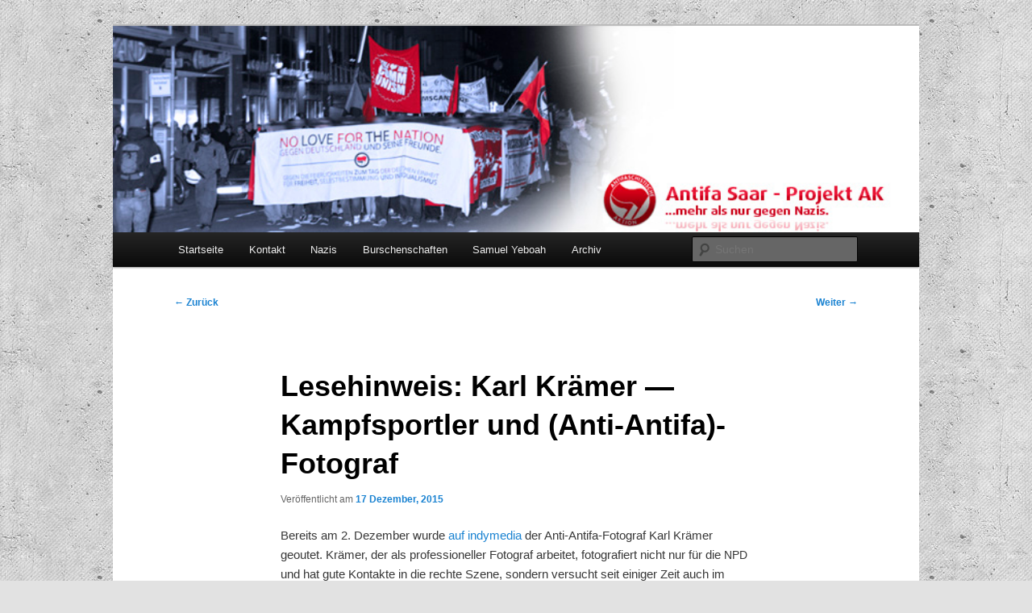

--- FILE ---
content_type: text/html; charset=UTF-8
request_url: https://antifa-saar.org/2015/12/17/lesehinweis-karl-kraemer-kampfsportler-und-anti-antifa-fotograf/
body_size: 8287
content:
<!DOCTYPE html>
<html lang="de">
<head>
<meta charset="UTF-8" />
<meta name="viewport" content="width=device-width, initial-scale=1.0" />
<title>
Lesehinweis: Karl Krämer - Kampfsportler und (Anti-Antifa)-Fotograf | Antifa Saar / Projekt AK	</title>
<link rel="profile" href="https://gmpg.org/xfn/11" />
<link rel="stylesheet" type="text/css" media="all" href="https://antifa-saar.org/Word/wp-content/themes/twentyeleven/style.css?ver=20251202" />
<link rel="pingback" href="https://antifa-saar.org/Word/xmlrpc.php">
<meta name='robots' content='max-image-preview:large' />
<link rel="alternate" type="application/rss+xml" title="Antifa Saar / Projekt AK &raquo; Feed" href="https://antifa-saar.org/feed/" />
<link rel="alternate" type="application/rss+xml" title="Antifa Saar / Projekt AK &raquo; Kommentar-Feed" href="https://antifa-saar.org/comments/feed/" />
<link rel="alternate" title="oEmbed (JSON)" type="application/json+oembed" href="https://antifa-saar.org/wp-json/oembed/1.0/embed?url=https%3A%2F%2Fantifa-saar.org%2F2015%2F12%2F17%2Flesehinweis-karl-kraemer-kampfsportler-und-anti-antifa-fotograf%2F" />
<link rel="alternate" title="oEmbed (XML)" type="text/xml+oembed" href="https://antifa-saar.org/wp-json/oembed/1.0/embed?url=https%3A%2F%2Fantifa-saar.org%2F2015%2F12%2F17%2Flesehinweis-karl-kraemer-kampfsportler-und-anti-antifa-fotograf%2F&#038;format=xml" />
<style id='wp-img-auto-sizes-contain-inline-css' type='text/css'>
img:is([sizes=auto i],[sizes^="auto," i]){contain-intrinsic-size:3000px 1500px}
/*# sourceURL=wp-img-auto-sizes-contain-inline-css */
</style>
<style id='wp-emoji-styles-inline-css' type='text/css'>

	img.wp-smiley, img.emoji {
		display: inline !important;
		border: none !important;
		box-shadow: none !important;
		height: 1em !important;
		width: 1em !important;
		margin: 0 0.07em !important;
		vertical-align: -0.1em !important;
		background: none !important;
		padding: 0 !important;
	}
/*# sourceURL=wp-emoji-styles-inline-css */
</style>
<style id='wp-block-library-inline-css' type='text/css'>
:root{--wp-block-synced-color:#7a00df;--wp-block-synced-color--rgb:122,0,223;--wp-bound-block-color:var(--wp-block-synced-color);--wp-editor-canvas-background:#ddd;--wp-admin-theme-color:#007cba;--wp-admin-theme-color--rgb:0,124,186;--wp-admin-theme-color-darker-10:#006ba1;--wp-admin-theme-color-darker-10--rgb:0,107,160.5;--wp-admin-theme-color-darker-20:#005a87;--wp-admin-theme-color-darker-20--rgb:0,90,135;--wp-admin-border-width-focus:2px}@media (min-resolution:192dpi){:root{--wp-admin-border-width-focus:1.5px}}.wp-element-button{cursor:pointer}:root .has-very-light-gray-background-color{background-color:#eee}:root .has-very-dark-gray-background-color{background-color:#313131}:root .has-very-light-gray-color{color:#eee}:root .has-very-dark-gray-color{color:#313131}:root .has-vivid-green-cyan-to-vivid-cyan-blue-gradient-background{background:linear-gradient(135deg,#00d084,#0693e3)}:root .has-purple-crush-gradient-background{background:linear-gradient(135deg,#34e2e4,#4721fb 50%,#ab1dfe)}:root .has-hazy-dawn-gradient-background{background:linear-gradient(135deg,#faaca8,#dad0ec)}:root .has-subdued-olive-gradient-background{background:linear-gradient(135deg,#fafae1,#67a671)}:root .has-atomic-cream-gradient-background{background:linear-gradient(135deg,#fdd79a,#004a59)}:root .has-nightshade-gradient-background{background:linear-gradient(135deg,#330968,#31cdcf)}:root .has-midnight-gradient-background{background:linear-gradient(135deg,#020381,#2874fc)}:root{--wp--preset--font-size--normal:16px;--wp--preset--font-size--huge:42px}.has-regular-font-size{font-size:1em}.has-larger-font-size{font-size:2.625em}.has-normal-font-size{font-size:var(--wp--preset--font-size--normal)}.has-huge-font-size{font-size:var(--wp--preset--font-size--huge)}.has-text-align-center{text-align:center}.has-text-align-left{text-align:left}.has-text-align-right{text-align:right}.has-fit-text{white-space:nowrap!important}#end-resizable-editor-section{display:none}.aligncenter{clear:both}.items-justified-left{justify-content:flex-start}.items-justified-center{justify-content:center}.items-justified-right{justify-content:flex-end}.items-justified-space-between{justify-content:space-between}.screen-reader-text{border:0;clip-path:inset(50%);height:1px;margin:-1px;overflow:hidden;padding:0;position:absolute;width:1px;word-wrap:normal!important}.screen-reader-text:focus{background-color:#ddd;clip-path:none;color:#444;display:block;font-size:1em;height:auto;left:5px;line-height:normal;padding:15px 23px 14px;text-decoration:none;top:5px;width:auto;z-index:100000}html :where(.has-border-color){border-style:solid}html :where([style*=border-top-color]){border-top-style:solid}html :where([style*=border-right-color]){border-right-style:solid}html :where([style*=border-bottom-color]){border-bottom-style:solid}html :where([style*=border-left-color]){border-left-style:solid}html :where([style*=border-width]){border-style:solid}html :where([style*=border-top-width]){border-top-style:solid}html :where([style*=border-right-width]){border-right-style:solid}html :where([style*=border-bottom-width]){border-bottom-style:solid}html :where([style*=border-left-width]){border-left-style:solid}html :where(img[class*=wp-image-]){height:auto;max-width:100%}:where(figure){margin:0 0 1em}html :where(.is-position-sticky){--wp-admin--admin-bar--position-offset:var(--wp-admin--admin-bar--height,0px)}@media screen and (max-width:600px){html :where(.is-position-sticky){--wp-admin--admin-bar--position-offset:0px}}

/*# sourceURL=wp-block-library-inline-css */
</style><style id='global-styles-inline-css' type='text/css'>
:root{--wp--preset--aspect-ratio--square: 1;--wp--preset--aspect-ratio--4-3: 4/3;--wp--preset--aspect-ratio--3-4: 3/4;--wp--preset--aspect-ratio--3-2: 3/2;--wp--preset--aspect-ratio--2-3: 2/3;--wp--preset--aspect-ratio--16-9: 16/9;--wp--preset--aspect-ratio--9-16: 9/16;--wp--preset--color--black: #000;--wp--preset--color--cyan-bluish-gray: #abb8c3;--wp--preset--color--white: #fff;--wp--preset--color--pale-pink: #f78da7;--wp--preset--color--vivid-red: #cf2e2e;--wp--preset--color--luminous-vivid-orange: #ff6900;--wp--preset--color--luminous-vivid-amber: #fcb900;--wp--preset--color--light-green-cyan: #7bdcb5;--wp--preset--color--vivid-green-cyan: #00d084;--wp--preset--color--pale-cyan-blue: #8ed1fc;--wp--preset--color--vivid-cyan-blue: #0693e3;--wp--preset--color--vivid-purple: #9b51e0;--wp--preset--color--blue: #1982d1;--wp--preset--color--dark-gray: #373737;--wp--preset--color--medium-gray: #666;--wp--preset--color--light-gray: #e2e2e2;--wp--preset--gradient--vivid-cyan-blue-to-vivid-purple: linear-gradient(135deg,rgb(6,147,227) 0%,rgb(155,81,224) 100%);--wp--preset--gradient--light-green-cyan-to-vivid-green-cyan: linear-gradient(135deg,rgb(122,220,180) 0%,rgb(0,208,130) 100%);--wp--preset--gradient--luminous-vivid-amber-to-luminous-vivid-orange: linear-gradient(135deg,rgb(252,185,0) 0%,rgb(255,105,0) 100%);--wp--preset--gradient--luminous-vivid-orange-to-vivid-red: linear-gradient(135deg,rgb(255,105,0) 0%,rgb(207,46,46) 100%);--wp--preset--gradient--very-light-gray-to-cyan-bluish-gray: linear-gradient(135deg,rgb(238,238,238) 0%,rgb(169,184,195) 100%);--wp--preset--gradient--cool-to-warm-spectrum: linear-gradient(135deg,rgb(74,234,220) 0%,rgb(151,120,209) 20%,rgb(207,42,186) 40%,rgb(238,44,130) 60%,rgb(251,105,98) 80%,rgb(254,248,76) 100%);--wp--preset--gradient--blush-light-purple: linear-gradient(135deg,rgb(255,206,236) 0%,rgb(152,150,240) 100%);--wp--preset--gradient--blush-bordeaux: linear-gradient(135deg,rgb(254,205,165) 0%,rgb(254,45,45) 50%,rgb(107,0,62) 100%);--wp--preset--gradient--luminous-dusk: linear-gradient(135deg,rgb(255,203,112) 0%,rgb(199,81,192) 50%,rgb(65,88,208) 100%);--wp--preset--gradient--pale-ocean: linear-gradient(135deg,rgb(255,245,203) 0%,rgb(182,227,212) 50%,rgb(51,167,181) 100%);--wp--preset--gradient--electric-grass: linear-gradient(135deg,rgb(202,248,128) 0%,rgb(113,206,126) 100%);--wp--preset--gradient--midnight: linear-gradient(135deg,rgb(2,3,129) 0%,rgb(40,116,252) 100%);--wp--preset--font-size--small: 13px;--wp--preset--font-size--medium: 20px;--wp--preset--font-size--large: 36px;--wp--preset--font-size--x-large: 42px;--wp--preset--spacing--20: 0.44rem;--wp--preset--spacing--30: 0.67rem;--wp--preset--spacing--40: 1rem;--wp--preset--spacing--50: 1.5rem;--wp--preset--spacing--60: 2.25rem;--wp--preset--spacing--70: 3.38rem;--wp--preset--spacing--80: 5.06rem;--wp--preset--shadow--natural: 6px 6px 9px rgba(0, 0, 0, 0.2);--wp--preset--shadow--deep: 12px 12px 50px rgba(0, 0, 0, 0.4);--wp--preset--shadow--sharp: 6px 6px 0px rgba(0, 0, 0, 0.2);--wp--preset--shadow--outlined: 6px 6px 0px -3px rgb(255, 255, 255), 6px 6px rgb(0, 0, 0);--wp--preset--shadow--crisp: 6px 6px 0px rgb(0, 0, 0);}:where(.is-layout-flex){gap: 0.5em;}:where(.is-layout-grid){gap: 0.5em;}body .is-layout-flex{display: flex;}.is-layout-flex{flex-wrap: wrap;align-items: center;}.is-layout-flex > :is(*, div){margin: 0;}body .is-layout-grid{display: grid;}.is-layout-grid > :is(*, div){margin: 0;}:where(.wp-block-columns.is-layout-flex){gap: 2em;}:where(.wp-block-columns.is-layout-grid){gap: 2em;}:where(.wp-block-post-template.is-layout-flex){gap: 1.25em;}:where(.wp-block-post-template.is-layout-grid){gap: 1.25em;}.has-black-color{color: var(--wp--preset--color--black) !important;}.has-cyan-bluish-gray-color{color: var(--wp--preset--color--cyan-bluish-gray) !important;}.has-white-color{color: var(--wp--preset--color--white) !important;}.has-pale-pink-color{color: var(--wp--preset--color--pale-pink) !important;}.has-vivid-red-color{color: var(--wp--preset--color--vivid-red) !important;}.has-luminous-vivid-orange-color{color: var(--wp--preset--color--luminous-vivid-orange) !important;}.has-luminous-vivid-amber-color{color: var(--wp--preset--color--luminous-vivid-amber) !important;}.has-light-green-cyan-color{color: var(--wp--preset--color--light-green-cyan) !important;}.has-vivid-green-cyan-color{color: var(--wp--preset--color--vivid-green-cyan) !important;}.has-pale-cyan-blue-color{color: var(--wp--preset--color--pale-cyan-blue) !important;}.has-vivid-cyan-blue-color{color: var(--wp--preset--color--vivid-cyan-blue) !important;}.has-vivid-purple-color{color: var(--wp--preset--color--vivid-purple) !important;}.has-black-background-color{background-color: var(--wp--preset--color--black) !important;}.has-cyan-bluish-gray-background-color{background-color: var(--wp--preset--color--cyan-bluish-gray) !important;}.has-white-background-color{background-color: var(--wp--preset--color--white) !important;}.has-pale-pink-background-color{background-color: var(--wp--preset--color--pale-pink) !important;}.has-vivid-red-background-color{background-color: var(--wp--preset--color--vivid-red) !important;}.has-luminous-vivid-orange-background-color{background-color: var(--wp--preset--color--luminous-vivid-orange) !important;}.has-luminous-vivid-amber-background-color{background-color: var(--wp--preset--color--luminous-vivid-amber) !important;}.has-light-green-cyan-background-color{background-color: var(--wp--preset--color--light-green-cyan) !important;}.has-vivid-green-cyan-background-color{background-color: var(--wp--preset--color--vivid-green-cyan) !important;}.has-pale-cyan-blue-background-color{background-color: var(--wp--preset--color--pale-cyan-blue) !important;}.has-vivid-cyan-blue-background-color{background-color: var(--wp--preset--color--vivid-cyan-blue) !important;}.has-vivid-purple-background-color{background-color: var(--wp--preset--color--vivid-purple) !important;}.has-black-border-color{border-color: var(--wp--preset--color--black) !important;}.has-cyan-bluish-gray-border-color{border-color: var(--wp--preset--color--cyan-bluish-gray) !important;}.has-white-border-color{border-color: var(--wp--preset--color--white) !important;}.has-pale-pink-border-color{border-color: var(--wp--preset--color--pale-pink) !important;}.has-vivid-red-border-color{border-color: var(--wp--preset--color--vivid-red) !important;}.has-luminous-vivid-orange-border-color{border-color: var(--wp--preset--color--luminous-vivid-orange) !important;}.has-luminous-vivid-amber-border-color{border-color: var(--wp--preset--color--luminous-vivid-amber) !important;}.has-light-green-cyan-border-color{border-color: var(--wp--preset--color--light-green-cyan) !important;}.has-vivid-green-cyan-border-color{border-color: var(--wp--preset--color--vivid-green-cyan) !important;}.has-pale-cyan-blue-border-color{border-color: var(--wp--preset--color--pale-cyan-blue) !important;}.has-vivid-cyan-blue-border-color{border-color: var(--wp--preset--color--vivid-cyan-blue) !important;}.has-vivid-purple-border-color{border-color: var(--wp--preset--color--vivid-purple) !important;}.has-vivid-cyan-blue-to-vivid-purple-gradient-background{background: var(--wp--preset--gradient--vivid-cyan-blue-to-vivid-purple) !important;}.has-light-green-cyan-to-vivid-green-cyan-gradient-background{background: var(--wp--preset--gradient--light-green-cyan-to-vivid-green-cyan) !important;}.has-luminous-vivid-amber-to-luminous-vivid-orange-gradient-background{background: var(--wp--preset--gradient--luminous-vivid-amber-to-luminous-vivid-orange) !important;}.has-luminous-vivid-orange-to-vivid-red-gradient-background{background: var(--wp--preset--gradient--luminous-vivid-orange-to-vivid-red) !important;}.has-very-light-gray-to-cyan-bluish-gray-gradient-background{background: var(--wp--preset--gradient--very-light-gray-to-cyan-bluish-gray) !important;}.has-cool-to-warm-spectrum-gradient-background{background: var(--wp--preset--gradient--cool-to-warm-spectrum) !important;}.has-blush-light-purple-gradient-background{background: var(--wp--preset--gradient--blush-light-purple) !important;}.has-blush-bordeaux-gradient-background{background: var(--wp--preset--gradient--blush-bordeaux) !important;}.has-luminous-dusk-gradient-background{background: var(--wp--preset--gradient--luminous-dusk) !important;}.has-pale-ocean-gradient-background{background: var(--wp--preset--gradient--pale-ocean) !important;}.has-electric-grass-gradient-background{background: var(--wp--preset--gradient--electric-grass) !important;}.has-midnight-gradient-background{background: var(--wp--preset--gradient--midnight) !important;}.has-small-font-size{font-size: var(--wp--preset--font-size--small) !important;}.has-medium-font-size{font-size: var(--wp--preset--font-size--medium) !important;}.has-large-font-size{font-size: var(--wp--preset--font-size--large) !important;}.has-x-large-font-size{font-size: var(--wp--preset--font-size--x-large) !important;}
/*# sourceURL=global-styles-inline-css */
</style>

<style id='classic-theme-styles-inline-css' type='text/css'>
/*! This file is auto-generated */
.wp-block-button__link{color:#fff;background-color:#32373c;border-radius:9999px;box-shadow:none;text-decoration:none;padding:calc(.667em + 2px) calc(1.333em + 2px);font-size:1.125em}.wp-block-file__button{background:#32373c;color:#fff;text-decoration:none}
/*# sourceURL=/wp-includes/css/classic-themes.min.css */
</style>
<link rel='stylesheet' id='twentyeleven-block-style-css' href='https://antifa-saar.org/Word/wp-content/themes/twentyeleven/blocks.css?ver=20240703' type='text/css' media='all' />
<style id='wp-typography-custom-inline-css' type='text/css'>
sup{vertical-align: 60%;font-size: 75%;line-height: 100%}sub{vertical-align: -10%;font-size: 75%;line-height: 100%}.amp{font-family: Baskerville, "Goudy Old Style", "Palatino", "Book Antiqua", "Warnock Pro", serif;font-weight: normal;font-style: italic;font-size: 1.1em;line-height: 1em}.caps{font-size: 90%}.dquo{margin-left:-.40em}.quo{margin-left:-.2em}
/*# sourceURL=wp-typography-custom-inline-css */
</style>
<style id='wp-typography-safari-font-workaround-inline-css' type='text/css'>
body {-webkit-font-feature-settings: "liga";font-feature-settings: "liga";-ms-font-feature-settings: normal;}
/*# sourceURL=wp-typography-safari-font-workaround-inline-css */
</style>
<link rel="https://api.w.org/" href="https://antifa-saar.org/wp-json/" /><link rel="alternate" title="JSON" type="application/json" href="https://antifa-saar.org/wp-json/wp/v2/posts/1408" /><link rel="EditURI" type="application/rsd+xml" title="RSD" href="https://antifa-saar.org/Word/xmlrpc.php?rsd" />
<meta name="generator" content="WordPress 6.9" />
<link rel="canonical" href="https://antifa-saar.org/2015/12/17/lesehinweis-karl-kraemer-kampfsportler-und-anti-antifa-fotograf/" />
<link rel='shortlink' href='https://antifa-saar.org/?p=1408' />
		<style type="text/css" id="twentyeleven-header-css">
				#site-title,
		#site-description {
			position: absolute;
			clip-path: inset(50%);
		}
				</style>
		<style type="text/css" id="custom-background-css">
body.custom-background { background-image: url("https://antifa-saar.org/Word/wp-content/uploads/2013/04/241.jpg"); background-position: left top; background-size: auto; background-repeat: repeat; background-attachment: fixed; }
</style>
	<link rel="icon" href="https://antifa-saar.org/Word/wp-content/uploads/2016/11/cropped-Antifalogo.svg_-32x32.png" sizes="32x32" />
<link rel="icon" href="https://antifa-saar.org/Word/wp-content/uploads/2016/11/cropped-Antifalogo.svg_-192x192.png" sizes="192x192" />
<link rel="apple-touch-icon" href="https://antifa-saar.org/Word/wp-content/uploads/2016/11/cropped-Antifalogo.svg_-180x180.png" />
<meta name="msapplication-TileImage" content="https://antifa-saar.org/Word/wp-content/uploads/2016/11/cropped-Antifalogo.svg_-270x270.png" />
</head>

<body class="wp-singular post-template-default single single-post postid-1408 single-format-standard custom-background wp-embed-responsive wp-theme-twentyeleven single-author singular two-column right-sidebar">
<div class="skip-link"><a class="assistive-text" href="#content">Zum Inhalt wechseln</a></div><div id="page" class="hfeed">
	<header id="branding">
			<hgroup>
									<h1 id="site-title"><span><a href="https://antifa-saar.org/" rel="home" >Antifa Saar / Projekt AK</a></span></h1>
								</hgroup>

						<a href="https://antifa-saar.org/" rel="home" >
				<img src="https://antifa-saar.org/Word/wp-content/uploads/2013/04/Headbanner_Blog.jpg" width="780" height="200" alt="Antifa Saar / Projekt AK" srcset="https://antifa-saar.org/Word/wp-content/uploads/2013/04/Headbanner_Blog.jpg 780w, https://antifa-saar.org/Word/wp-content/uploads/2013/04/Headbanner_Blog-300x76.jpg 300w, https://antifa-saar.org/Word/wp-content/uploads/2013/04/Headbanner_Blog-500x128.jpg 500w" sizes="(max-width: 780px) 100vw, 780px" decoding="async" fetchpriority="high" />			</a>
			
						<div class="only-search with-image">
					<form method="get" id="searchform" action="https://antifa-saar.org/">
		<label for="s" class="assistive-text">Suchen</label>
		<input type="text" class="field" name="s" id="s" placeholder="Suchen" />
		<input type="submit" class="submit" name="submit" id="searchsubmit" value="Suchen" />
	</form>
			</div>
				
			<nav id="access">
				<h3 class="assistive-text">Hauptmenü</h3>
				<div class="menu-startmenue-container"><ul id="menu-startmenue" class="menu"><li id="menu-item-1091" class="menu-item menu-item-type-custom menu-item-object-custom menu-item-home menu-item-1091"><a href="http://antifa-saar.org/">Startseite</a></li>
<li id="menu-item-1092" class="menu-item menu-item-type-post_type menu-item-object-page menu-item-1092"><a href="https://antifa-saar.org/kontakt/">Kontakt</a></li>
<li id="menu-item-1094" class="menu-item menu-item-type-post_type menu-item-object-page menu-item-1094"><a href="https://antifa-saar.org/nazis/">Nazis</a></li>
<li id="menu-item-1095" class="menu-item menu-item-type-post_type menu-item-object-page menu-item-1095"><a href="https://antifa-saar.org/burschenschaften/">Burschenschaften</a></li>
<li id="menu-item-1627" class="menu-item menu-item-type-post_type menu-item-object-page menu-item-has-children menu-item-1627"><a href="https://antifa-saar.org/samuel-yeboah/">Samuel Yeboah</a>
<ul class="sub-menu">
	<li id="menu-item-4316" class="menu-item menu-item-type-taxonomy menu-item-object-category menu-item-4316"><a href="https://antifa-saar.org/category/samuel-yeboah/">Aktuelle Entwicklungen</a></li>
	<li id="menu-item-4824" class="menu-item menu-item-type-post_type menu-item-object-page menu-item-4824"><a href="https://antifa-saar.org/prozess-zum-rassistischen-brandanschlag-von-saarlouis-1991-und-zum-mord-an-samuel-kofi-yeboah/">Prozess zum rassistischen Brandanschlag von Saarlouis 1991 und zum Mord an Samuel Kofi Yeboah</a></li>
	<li id="menu-item-1644" class="menu-item menu-item-type-post_type menu-item-object-page menu-item-1644"><a href="https://antifa-saar.org/hass-hat-konsequenzen/">Kampagne 2016: Hass hat Konsequenzen</a></li>
</ul>
</li>
<li id="menu-item-2036" class="menu-item menu-item-type-custom menu-item-object-custom menu-item-has-children menu-item-2036"><a href="#">Archiv</a>
<ul class="sub-menu">
	<li id="menu-item-1093" class="menu-item menu-item-type-post_type menu-item-object-page menu-item-1093"><a href="https://antifa-saar.org/polizeigewalt-2/">Polizeigewalt</a></li>
	<li id="menu-item-1525" class="menu-item menu-item-type-post_type menu-item-object-page menu-item-1525"><a href="https://antifa-saar.org/kein-wehrmachtsdenkmal-in-riegelsberg/">Riegelsberg</a></li>
</ul>
</li>
</ul></div>			</nav><!-- #access -->
	</header><!-- #branding -->


	<div id="main">

		<div id="primary">
			<div id="content" role="main">

				
					<nav id="nav-single">
						<h3 class="assistive-text">Beitragsnavigation</h3>
						<span class="nav-previous"><a href="https://antifa-saar.org/2015/12/16/ueber-100-gaeste-bei-antifa-veranstaltung-zu-sagesa-und-saargida/" rel="prev"><span class="meta-nav">&larr;</span> Zurück</a></span>
						<span class="nav-next"><a href="https://antifa-saar.org/2016/01/19/spd-und-cdu-halten-an-bau-eines-ehrenmals-fuer-wehrmachts-und-ss-angehoerige-fest/" rel="next">Weiter <span class="meta-nav">&rarr;</span></a></span>
					</nav><!-- #nav-single -->

					
<article id="post-1408" class="post-1408 post type-post status-publish format-standard hentry category-dokumentation category-nazis">
	<header class="entry-header">
		<h1 class="entry-title">Lesehinweis: Karl Krämer — Kampfsportler und (Anti-Antifa)-Fotograf</h1>

				<div class="entry-meta">
			<span class="sep">Veröffentlicht am </span><a href="https://antifa-saar.org/2015/12/17/lesehinweis-karl-kraemer-kampfsportler-und-anti-antifa-fotograf/" title="13:40" rel="bookmark"><time class="entry-date" datetime="2015-12-17T13:40:52+02:00">17 Dezember, 2015</time></a><span class="by-author"> <span class="sep"> von </span> <span class="author vcard"><a class="url fn n" href="https://antifa-saar.org/author/fritzpford/" title="Alle Beiträge von fritzpford anzeigen" rel="author">fritzpford</a></span></span>		</div><!-- .entry-meta -->
			</header><!-- .entry-header -->

	<div class="entry-content">
		<p>Bere­its am 2. Dezem­ber wurde <a href="https://linksunten.indymedia.org/de/node/160967" target="_blank">auf indy­media</a> der Anti-Antifa-Fotograf Karl Krämer geoutet. Krämer, der als pro­fes­sioneller Fotograf arbeit­et, fotografiert nicht nur für die <span class="caps">NPD</span> und hat gute Kon­tak­te in die rechte Szene, son­dern ver­sucht seit einiger Zeit auch im Umfeld von Gege­nak­tiv­itäten zu Nazi­aufmärschen oder recht­en Kundge­bun­gen, die Teilnehmer_innen zu beobacht­en und zu fotografieren. Da <a href="https://linksunten.indymedia.org/de/node/160967" target="_blank">die Veröf­fentlichung auf indy­media</a> vor allem Krämers Kon­tak­te in die Kampf­s­port­szene beleuchtet, möcht­en wir sie gerne um fol­gende Beiträge ergänzen:&nbsp;<span id="more-1408"></span></p>
<div id="attachment_1409" style="width: 310px" class="wp-caption aligncenter"><img decoding="async" aria-describedby="caption-attachment-1409" class="size-medium wp-image-1409" src="https://antifa-saar.org/Word/wp-content/uploads/2015/12/7-300x223.png" alt="Jacqueline Süßdorf, Karl Krämer und das ehemalige NPD-Vorstandsmitglied Michael Jakob" width="300" height="223" srcset="https://antifa-saar.org/Word/wp-content/uploads/2015/12/7-300x223.png 300w, https://antifa-saar.org/Word/wp-content/uploads/2015/12/7-403x300.png 403w, https://antifa-saar.org/Word/wp-content/uploads/2015/12/7.png 621w" sizes="(max-width: 300px) 100vw, 300px"><p id="caption-attachment-1409" class="wp-caption-text">Jacque­line Süß­dorf, Karl Krämer und das ehe­ma­lige NPD-Vor­standsmit­glied Michael Jakob</p></div>
<div id="attachment_1410" style="width: 310px" class="wp-caption aligncenter"><img decoding="async" aria-describedby="caption-attachment-1410" class="size-medium wp-image-1410" src="https://antifa-saar.org/Word/wp-content/uploads/2015/12/Infostand-300x239.jpg" alt="Karl Krämer als Fotograf von Peter Marx und Peter Richter (zu erkennen an der Spiegelung, siehe Vergrößerung)" width="300" height="239" srcset="https://antifa-saar.org/Word/wp-content/uploads/2015/12/Infostand-300x239.jpg 300w, https://antifa-saar.org/Word/wp-content/uploads/2015/12/Infostand-768x611.jpg 768w, https://antifa-saar.org/Word/wp-content/uploads/2015/12/Infostand-1024x814.jpg 1024w, https://antifa-saar.org/Word/wp-content/uploads/2015/12/Infostand-377x300.jpg 377w, https://antifa-saar.org/Word/wp-content/uploads/2015/12/Infostand.jpg 1231w" sizes="(max-width: 300px) 100vw, 300px"><p id="caption-attachment-1410" class="wp-caption-text">Karl Krämer als Fotograf von Peter Marx und Peter Richter (zu erken­nen an der Spiegelung, siehe Vergrößerung)</p></div>
<div id="attachment_1411" style="width: 310px" class="wp-caption aligncenter"><img loading="lazy" decoding="async" aria-describedby="caption-attachment-1411" class="size-medium wp-image-1411" src="https://antifa-saar.org/Word/wp-content/uploads/2015/12/Krämer-Süßdorf-300x200.jpg" alt="Karl Krämer mit Jacqueline Süßdörf" width="300" height="200" srcset="https://antifa-saar.org/Word/wp-content/uploads/2015/12/Krämer-Süßdorf-300x200.jpg 300w, https://antifa-saar.org/Word/wp-content/uploads/2015/12/Krämer-Süßdorf-768x511.jpg 768w, https://antifa-saar.org/Word/wp-content/uploads/2015/12/Krämer-Süßdorf-451x300.jpg 451w, https://antifa-saar.org/Word/wp-content/uploads/2015/12/Krämer-Süßdorf.jpg 960w" sizes="auto, (max-width: 300px) 100vw, 300px"><p id="caption-attachment-1411" class="wp-caption-text">Karl Krämer mit Jacque­line Süßdörf</p></div>
<div id="attachment_1412" style="width: 310px" class="wp-caption aligncenter"><img loading="lazy" decoding="async" aria-describedby="caption-attachment-1412" class="size-medium wp-image-1412" src="https://antifa-saar.org/Word/wp-content/uploads/2015/12/Peniskuchenparty-300x202.png" alt="Vorne Jasmin Walk und Jacqueline Süßdorf auf der umstrittenen &quot;Peniskuchenparty&quot;, im Hintergrund Karl Krämer" width="300" height="202" srcset="https://antifa-saar.org/Word/wp-content/uploads/2015/12/Peniskuchenparty-300x202.png 300w, https://antifa-saar.org/Word/wp-content/uploads/2015/12/Peniskuchenparty-768x516.png 768w, https://antifa-saar.org/Word/wp-content/uploads/2015/12/Peniskuchenparty-446x300.png 446w, https://antifa-saar.org/Word/wp-content/uploads/2015/12/Peniskuchenparty.png 864w" sizes="auto, (max-width: 300px) 100vw, 300px"><p id="caption-attachment-1412" class="wp-caption-text">Vorne Jas­min Walk und Jacque­line Süß­dorf auf der umstrit­te­nen “<a href="https://antifa-saar.org/2014/05/18/npd-und-neonazis-hetzen-gegen-sexarbeiterinnen-2/">Peniskuchen­par­ty</a>”, im Hin­ter­grund: Karl Krämer</p></div>
<div id="attachment_1413" style="width: 310px" class="wp-caption aligncenter"><img loading="lazy" decoding="async" aria-describedby="caption-attachment-1413" class="size-medium wp-image-1413" src="https://antifa-saar.org/Word/wp-content/uploads/2015/12/Rausch_Voigt_Krämer-300x225.jpg" alt="Karl Krämer beim Fototermin mit Thomas Rausch (inzwischen &quot;die Rechte), Udo Voigt und Peter Marx (beide NPD)" width="300" height="225" srcset="https://antifa-saar.org/Word/wp-content/uploads/2015/12/Rausch_Voigt_Krämer-300x225.jpg 300w, https://antifa-saar.org/Word/wp-content/uploads/2015/12/Rausch_Voigt_Krämer-400x300.jpg 400w, https://antifa-saar.org/Word/wp-content/uploads/2015/12/Rausch_Voigt_Krämer.jpg 720w" sizes="auto, (max-width: 300px) 100vw, 300px"><p id="caption-attachment-1413" class="wp-caption-text">Karl Krämer beim Fototer­min mit Thomas Rausch (inzwis­chen “<a href="https://antifa-saar.org/2015/12/16/recherche-info-ehemalige-npdler-gruenden-landes%c2%adverband-von-die-rechte/" target="_blank">die Rechte</a>”), Udo Voigt und Peter Marx (bei­de&nbsp;<span class="caps">NPD</span>)</p></div>
			</div><!-- .entry-content -->

	<footer class="entry-meta">
		Dieser Eintrag wurde veröffentlicht in <a href="https://antifa-saar.org/category/dokumentation/" rel="category tag">Dokumentation</a>, <a href="https://antifa-saar.org/category/nazis/" rel="category tag">Nazis</a> von <a href="https://antifa-saar.org/author/fritzpford/">fritzpford</a>. Setze ein Lesezeichen zum <a href="https://antifa-saar.org/2015/12/17/lesehinweis-karl-kraemer-kampfsportler-und-anti-antifa-fotograf/" title="Permalink zu Lesehinweis: Karl Krämer — Kampfsportler und (Anti-Antifa)-Fotograf" rel="bookmark">Permalink</a>.
		
			</footer><!-- .entry-meta -->
</article><!-- #post-1408 -->

						<div id="comments">
	
	
	
	
</div><!-- #comments -->

				
			</div><!-- #content -->
		</div><!-- #primary -->


	</div><!-- #main -->

	<footer id="colophon">

			

			<div id="site-generator">
												<a href="https://de.wordpress.org/" class="imprint" title="Semantic Personal Publishing Platform">
					Mit Stolz präsentiert von WordPress				</a>
			</div>
	</footer><!-- #colophon -->
</div><!-- #page -->

<script type="speculationrules">
{"prefetch":[{"source":"document","where":{"and":[{"href_matches":"/*"},{"not":{"href_matches":["/Word/wp-*.php","/Word/wp-admin/*","/Word/wp-content/uploads/*","/Word/wp-content/*","/Word/wp-content/plugins/*","/Word/wp-content/themes/twentyeleven/*","/*\\?(.+)"]}},{"not":{"selector_matches":"a[rel~=\"nofollow\"]"}},{"not":{"selector_matches":".no-prefetch, .no-prefetch a"}}]},"eagerness":"conservative"}]}
</script>
<script type="text/javascript" src="https://antifa-saar.org/Word/wp-includes/js/comment-reply.min.js?ver=6.9" id="comment-reply-js" async="async" data-wp-strategy="async" fetchpriority="low"></script>
<script type="text/javascript" src="https://antifa-saar.org/Word/wp-content/plugins/wp-typography/js/clean-clipboard.min.js?ver=5.11.0" id="wp-typography-cleanup-clipboard-js"></script>
<script id="wp-emoji-settings" type="application/json">
{"baseUrl":"https://s.w.org/images/core/emoji/17.0.2/72x72/","ext":".png","svgUrl":"https://s.w.org/images/core/emoji/17.0.2/svg/","svgExt":".svg","source":{"concatemoji":"https://antifa-saar.org/Word/wp-includes/js/wp-emoji-release.min.js?ver=6.9"}}
</script>
<script type="module">
/* <![CDATA[ */
/*! This file is auto-generated */
const a=JSON.parse(document.getElementById("wp-emoji-settings").textContent),o=(window._wpemojiSettings=a,"wpEmojiSettingsSupports"),s=["flag","emoji"];function i(e){try{var t={supportTests:e,timestamp:(new Date).valueOf()};sessionStorage.setItem(o,JSON.stringify(t))}catch(e){}}function c(e,t,n){e.clearRect(0,0,e.canvas.width,e.canvas.height),e.fillText(t,0,0);t=new Uint32Array(e.getImageData(0,0,e.canvas.width,e.canvas.height).data);e.clearRect(0,0,e.canvas.width,e.canvas.height),e.fillText(n,0,0);const a=new Uint32Array(e.getImageData(0,0,e.canvas.width,e.canvas.height).data);return t.every((e,t)=>e===a[t])}function p(e,t){e.clearRect(0,0,e.canvas.width,e.canvas.height),e.fillText(t,0,0);var n=e.getImageData(16,16,1,1);for(let e=0;e<n.data.length;e++)if(0!==n.data[e])return!1;return!0}function u(e,t,n,a){switch(t){case"flag":return n(e,"\ud83c\udff3\ufe0f\u200d\u26a7\ufe0f","\ud83c\udff3\ufe0f\u200b\u26a7\ufe0f")?!1:!n(e,"\ud83c\udde8\ud83c\uddf6","\ud83c\udde8\u200b\ud83c\uddf6")&&!n(e,"\ud83c\udff4\udb40\udc67\udb40\udc62\udb40\udc65\udb40\udc6e\udb40\udc67\udb40\udc7f","\ud83c\udff4\u200b\udb40\udc67\u200b\udb40\udc62\u200b\udb40\udc65\u200b\udb40\udc6e\u200b\udb40\udc67\u200b\udb40\udc7f");case"emoji":return!a(e,"\ud83e\u1fac8")}return!1}function f(e,t,n,a){let r;const o=(r="undefined"!=typeof WorkerGlobalScope&&self instanceof WorkerGlobalScope?new OffscreenCanvas(300,150):document.createElement("canvas")).getContext("2d",{willReadFrequently:!0}),s=(o.textBaseline="top",o.font="600 32px Arial",{});return e.forEach(e=>{s[e]=t(o,e,n,a)}),s}function r(e){var t=document.createElement("script");t.src=e,t.defer=!0,document.head.appendChild(t)}a.supports={everything:!0,everythingExceptFlag:!0},new Promise(t=>{let n=function(){try{var e=JSON.parse(sessionStorage.getItem(o));if("object"==typeof e&&"number"==typeof e.timestamp&&(new Date).valueOf()<e.timestamp+604800&&"object"==typeof e.supportTests)return e.supportTests}catch(e){}return null}();if(!n){if("undefined"!=typeof Worker&&"undefined"!=typeof OffscreenCanvas&&"undefined"!=typeof URL&&URL.createObjectURL&&"undefined"!=typeof Blob)try{var e="postMessage("+f.toString()+"("+[JSON.stringify(s),u.toString(),c.toString(),p.toString()].join(",")+"));",a=new Blob([e],{type:"text/javascript"});const r=new Worker(URL.createObjectURL(a),{name:"wpTestEmojiSupports"});return void(r.onmessage=e=>{i(n=e.data),r.terminate(),t(n)})}catch(e){}i(n=f(s,u,c,p))}t(n)}).then(e=>{for(const n in e)a.supports[n]=e[n],a.supports.everything=a.supports.everything&&a.supports[n],"flag"!==n&&(a.supports.everythingExceptFlag=a.supports.everythingExceptFlag&&a.supports[n]);var t;a.supports.everythingExceptFlag=a.supports.everythingExceptFlag&&!a.supports.flag,a.supports.everything||((t=a.source||{}).concatemoji?r(t.concatemoji):t.wpemoji&&t.twemoji&&(r(t.twemoji),r(t.wpemoji)))});
//# sourceURL=https://antifa-saar.org/Word/wp-includes/js/wp-emoji-loader.min.js
/* ]]> */
</script>

</body>
</html>
